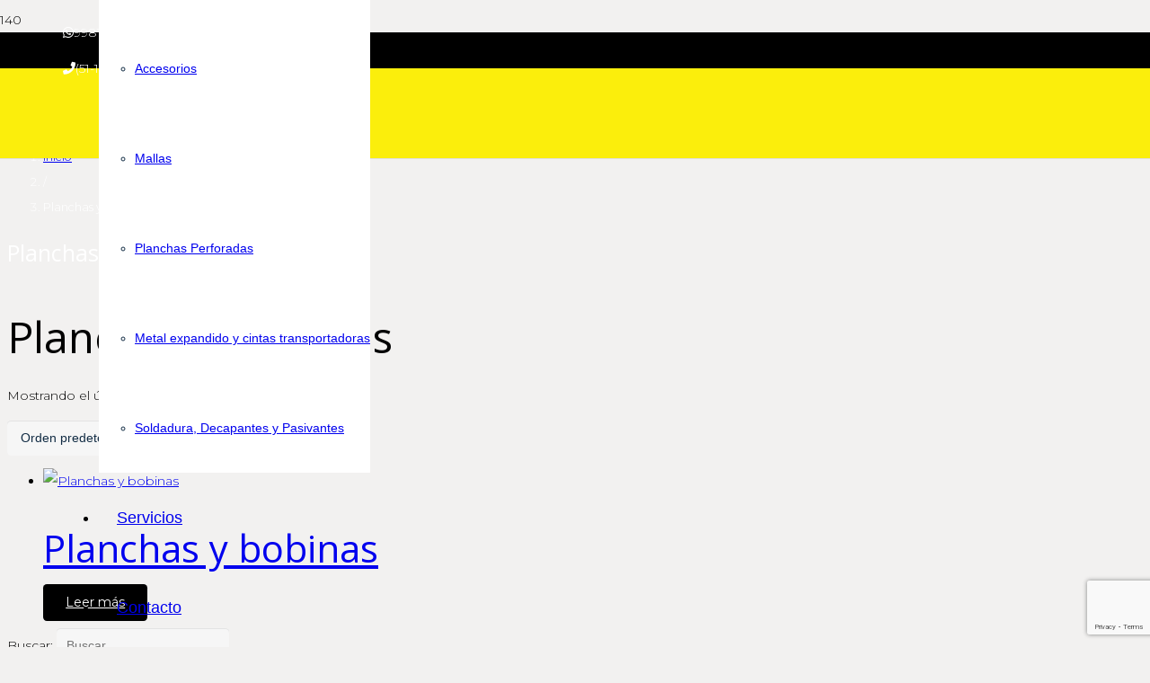

--- FILE ---
content_type: text/html; charset=utf-8
request_url: https://www.google.com/recaptcha/api2/anchor?ar=1&k=6LfpnPEaAAAAADoJjF-UxgahN2erdQ8DLmTyF01m&co=aHR0cHM6Ly9tdWx0aW1ldC5uZXQ6NDQz&hl=en&v=N67nZn4AqZkNcbeMu4prBgzg&size=invisible&anchor-ms=20000&execute-ms=30000&cb=on82pws9lj4q
body_size: 48891
content:
<!DOCTYPE HTML><html dir="ltr" lang="en"><head><meta http-equiv="Content-Type" content="text/html; charset=UTF-8">
<meta http-equiv="X-UA-Compatible" content="IE=edge">
<title>reCAPTCHA</title>
<style type="text/css">
/* cyrillic-ext */
@font-face {
  font-family: 'Roboto';
  font-style: normal;
  font-weight: 400;
  font-stretch: 100%;
  src: url(//fonts.gstatic.com/s/roboto/v48/KFO7CnqEu92Fr1ME7kSn66aGLdTylUAMa3GUBHMdazTgWw.woff2) format('woff2');
  unicode-range: U+0460-052F, U+1C80-1C8A, U+20B4, U+2DE0-2DFF, U+A640-A69F, U+FE2E-FE2F;
}
/* cyrillic */
@font-face {
  font-family: 'Roboto';
  font-style: normal;
  font-weight: 400;
  font-stretch: 100%;
  src: url(//fonts.gstatic.com/s/roboto/v48/KFO7CnqEu92Fr1ME7kSn66aGLdTylUAMa3iUBHMdazTgWw.woff2) format('woff2');
  unicode-range: U+0301, U+0400-045F, U+0490-0491, U+04B0-04B1, U+2116;
}
/* greek-ext */
@font-face {
  font-family: 'Roboto';
  font-style: normal;
  font-weight: 400;
  font-stretch: 100%;
  src: url(//fonts.gstatic.com/s/roboto/v48/KFO7CnqEu92Fr1ME7kSn66aGLdTylUAMa3CUBHMdazTgWw.woff2) format('woff2');
  unicode-range: U+1F00-1FFF;
}
/* greek */
@font-face {
  font-family: 'Roboto';
  font-style: normal;
  font-weight: 400;
  font-stretch: 100%;
  src: url(//fonts.gstatic.com/s/roboto/v48/KFO7CnqEu92Fr1ME7kSn66aGLdTylUAMa3-UBHMdazTgWw.woff2) format('woff2');
  unicode-range: U+0370-0377, U+037A-037F, U+0384-038A, U+038C, U+038E-03A1, U+03A3-03FF;
}
/* math */
@font-face {
  font-family: 'Roboto';
  font-style: normal;
  font-weight: 400;
  font-stretch: 100%;
  src: url(//fonts.gstatic.com/s/roboto/v48/KFO7CnqEu92Fr1ME7kSn66aGLdTylUAMawCUBHMdazTgWw.woff2) format('woff2');
  unicode-range: U+0302-0303, U+0305, U+0307-0308, U+0310, U+0312, U+0315, U+031A, U+0326-0327, U+032C, U+032F-0330, U+0332-0333, U+0338, U+033A, U+0346, U+034D, U+0391-03A1, U+03A3-03A9, U+03B1-03C9, U+03D1, U+03D5-03D6, U+03F0-03F1, U+03F4-03F5, U+2016-2017, U+2034-2038, U+203C, U+2040, U+2043, U+2047, U+2050, U+2057, U+205F, U+2070-2071, U+2074-208E, U+2090-209C, U+20D0-20DC, U+20E1, U+20E5-20EF, U+2100-2112, U+2114-2115, U+2117-2121, U+2123-214F, U+2190, U+2192, U+2194-21AE, U+21B0-21E5, U+21F1-21F2, U+21F4-2211, U+2213-2214, U+2216-22FF, U+2308-230B, U+2310, U+2319, U+231C-2321, U+2336-237A, U+237C, U+2395, U+239B-23B7, U+23D0, U+23DC-23E1, U+2474-2475, U+25AF, U+25B3, U+25B7, U+25BD, U+25C1, U+25CA, U+25CC, U+25FB, U+266D-266F, U+27C0-27FF, U+2900-2AFF, U+2B0E-2B11, U+2B30-2B4C, U+2BFE, U+3030, U+FF5B, U+FF5D, U+1D400-1D7FF, U+1EE00-1EEFF;
}
/* symbols */
@font-face {
  font-family: 'Roboto';
  font-style: normal;
  font-weight: 400;
  font-stretch: 100%;
  src: url(//fonts.gstatic.com/s/roboto/v48/KFO7CnqEu92Fr1ME7kSn66aGLdTylUAMaxKUBHMdazTgWw.woff2) format('woff2');
  unicode-range: U+0001-000C, U+000E-001F, U+007F-009F, U+20DD-20E0, U+20E2-20E4, U+2150-218F, U+2190, U+2192, U+2194-2199, U+21AF, U+21E6-21F0, U+21F3, U+2218-2219, U+2299, U+22C4-22C6, U+2300-243F, U+2440-244A, U+2460-24FF, U+25A0-27BF, U+2800-28FF, U+2921-2922, U+2981, U+29BF, U+29EB, U+2B00-2BFF, U+4DC0-4DFF, U+FFF9-FFFB, U+10140-1018E, U+10190-1019C, U+101A0, U+101D0-101FD, U+102E0-102FB, U+10E60-10E7E, U+1D2C0-1D2D3, U+1D2E0-1D37F, U+1F000-1F0FF, U+1F100-1F1AD, U+1F1E6-1F1FF, U+1F30D-1F30F, U+1F315, U+1F31C, U+1F31E, U+1F320-1F32C, U+1F336, U+1F378, U+1F37D, U+1F382, U+1F393-1F39F, U+1F3A7-1F3A8, U+1F3AC-1F3AF, U+1F3C2, U+1F3C4-1F3C6, U+1F3CA-1F3CE, U+1F3D4-1F3E0, U+1F3ED, U+1F3F1-1F3F3, U+1F3F5-1F3F7, U+1F408, U+1F415, U+1F41F, U+1F426, U+1F43F, U+1F441-1F442, U+1F444, U+1F446-1F449, U+1F44C-1F44E, U+1F453, U+1F46A, U+1F47D, U+1F4A3, U+1F4B0, U+1F4B3, U+1F4B9, U+1F4BB, U+1F4BF, U+1F4C8-1F4CB, U+1F4D6, U+1F4DA, U+1F4DF, U+1F4E3-1F4E6, U+1F4EA-1F4ED, U+1F4F7, U+1F4F9-1F4FB, U+1F4FD-1F4FE, U+1F503, U+1F507-1F50B, U+1F50D, U+1F512-1F513, U+1F53E-1F54A, U+1F54F-1F5FA, U+1F610, U+1F650-1F67F, U+1F687, U+1F68D, U+1F691, U+1F694, U+1F698, U+1F6AD, U+1F6B2, U+1F6B9-1F6BA, U+1F6BC, U+1F6C6-1F6CF, U+1F6D3-1F6D7, U+1F6E0-1F6EA, U+1F6F0-1F6F3, U+1F6F7-1F6FC, U+1F700-1F7FF, U+1F800-1F80B, U+1F810-1F847, U+1F850-1F859, U+1F860-1F887, U+1F890-1F8AD, U+1F8B0-1F8BB, U+1F8C0-1F8C1, U+1F900-1F90B, U+1F93B, U+1F946, U+1F984, U+1F996, U+1F9E9, U+1FA00-1FA6F, U+1FA70-1FA7C, U+1FA80-1FA89, U+1FA8F-1FAC6, U+1FACE-1FADC, U+1FADF-1FAE9, U+1FAF0-1FAF8, U+1FB00-1FBFF;
}
/* vietnamese */
@font-face {
  font-family: 'Roboto';
  font-style: normal;
  font-weight: 400;
  font-stretch: 100%;
  src: url(//fonts.gstatic.com/s/roboto/v48/KFO7CnqEu92Fr1ME7kSn66aGLdTylUAMa3OUBHMdazTgWw.woff2) format('woff2');
  unicode-range: U+0102-0103, U+0110-0111, U+0128-0129, U+0168-0169, U+01A0-01A1, U+01AF-01B0, U+0300-0301, U+0303-0304, U+0308-0309, U+0323, U+0329, U+1EA0-1EF9, U+20AB;
}
/* latin-ext */
@font-face {
  font-family: 'Roboto';
  font-style: normal;
  font-weight: 400;
  font-stretch: 100%;
  src: url(//fonts.gstatic.com/s/roboto/v48/KFO7CnqEu92Fr1ME7kSn66aGLdTylUAMa3KUBHMdazTgWw.woff2) format('woff2');
  unicode-range: U+0100-02BA, U+02BD-02C5, U+02C7-02CC, U+02CE-02D7, U+02DD-02FF, U+0304, U+0308, U+0329, U+1D00-1DBF, U+1E00-1E9F, U+1EF2-1EFF, U+2020, U+20A0-20AB, U+20AD-20C0, U+2113, U+2C60-2C7F, U+A720-A7FF;
}
/* latin */
@font-face {
  font-family: 'Roboto';
  font-style: normal;
  font-weight: 400;
  font-stretch: 100%;
  src: url(//fonts.gstatic.com/s/roboto/v48/KFO7CnqEu92Fr1ME7kSn66aGLdTylUAMa3yUBHMdazQ.woff2) format('woff2');
  unicode-range: U+0000-00FF, U+0131, U+0152-0153, U+02BB-02BC, U+02C6, U+02DA, U+02DC, U+0304, U+0308, U+0329, U+2000-206F, U+20AC, U+2122, U+2191, U+2193, U+2212, U+2215, U+FEFF, U+FFFD;
}
/* cyrillic-ext */
@font-face {
  font-family: 'Roboto';
  font-style: normal;
  font-weight: 500;
  font-stretch: 100%;
  src: url(//fonts.gstatic.com/s/roboto/v48/KFO7CnqEu92Fr1ME7kSn66aGLdTylUAMa3GUBHMdazTgWw.woff2) format('woff2');
  unicode-range: U+0460-052F, U+1C80-1C8A, U+20B4, U+2DE0-2DFF, U+A640-A69F, U+FE2E-FE2F;
}
/* cyrillic */
@font-face {
  font-family: 'Roboto';
  font-style: normal;
  font-weight: 500;
  font-stretch: 100%;
  src: url(//fonts.gstatic.com/s/roboto/v48/KFO7CnqEu92Fr1ME7kSn66aGLdTylUAMa3iUBHMdazTgWw.woff2) format('woff2');
  unicode-range: U+0301, U+0400-045F, U+0490-0491, U+04B0-04B1, U+2116;
}
/* greek-ext */
@font-face {
  font-family: 'Roboto';
  font-style: normal;
  font-weight: 500;
  font-stretch: 100%;
  src: url(//fonts.gstatic.com/s/roboto/v48/KFO7CnqEu92Fr1ME7kSn66aGLdTylUAMa3CUBHMdazTgWw.woff2) format('woff2');
  unicode-range: U+1F00-1FFF;
}
/* greek */
@font-face {
  font-family: 'Roboto';
  font-style: normal;
  font-weight: 500;
  font-stretch: 100%;
  src: url(//fonts.gstatic.com/s/roboto/v48/KFO7CnqEu92Fr1ME7kSn66aGLdTylUAMa3-UBHMdazTgWw.woff2) format('woff2');
  unicode-range: U+0370-0377, U+037A-037F, U+0384-038A, U+038C, U+038E-03A1, U+03A3-03FF;
}
/* math */
@font-face {
  font-family: 'Roboto';
  font-style: normal;
  font-weight: 500;
  font-stretch: 100%;
  src: url(//fonts.gstatic.com/s/roboto/v48/KFO7CnqEu92Fr1ME7kSn66aGLdTylUAMawCUBHMdazTgWw.woff2) format('woff2');
  unicode-range: U+0302-0303, U+0305, U+0307-0308, U+0310, U+0312, U+0315, U+031A, U+0326-0327, U+032C, U+032F-0330, U+0332-0333, U+0338, U+033A, U+0346, U+034D, U+0391-03A1, U+03A3-03A9, U+03B1-03C9, U+03D1, U+03D5-03D6, U+03F0-03F1, U+03F4-03F5, U+2016-2017, U+2034-2038, U+203C, U+2040, U+2043, U+2047, U+2050, U+2057, U+205F, U+2070-2071, U+2074-208E, U+2090-209C, U+20D0-20DC, U+20E1, U+20E5-20EF, U+2100-2112, U+2114-2115, U+2117-2121, U+2123-214F, U+2190, U+2192, U+2194-21AE, U+21B0-21E5, U+21F1-21F2, U+21F4-2211, U+2213-2214, U+2216-22FF, U+2308-230B, U+2310, U+2319, U+231C-2321, U+2336-237A, U+237C, U+2395, U+239B-23B7, U+23D0, U+23DC-23E1, U+2474-2475, U+25AF, U+25B3, U+25B7, U+25BD, U+25C1, U+25CA, U+25CC, U+25FB, U+266D-266F, U+27C0-27FF, U+2900-2AFF, U+2B0E-2B11, U+2B30-2B4C, U+2BFE, U+3030, U+FF5B, U+FF5D, U+1D400-1D7FF, U+1EE00-1EEFF;
}
/* symbols */
@font-face {
  font-family: 'Roboto';
  font-style: normal;
  font-weight: 500;
  font-stretch: 100%;
  src: url(//fonts.gstatic.com/s/roboto/v48/KFO7CnqEu92Fr1ME7kSn66aGLdTylUAMaxKUBHMdazTgWw.woff2) format('woff2');
  unicode-range: U+0001-000C, U+000E-001F, U+007F-009F, U+20DD-20E0, U+20E2-20E4, U+2150-218F, U+2190, U+2192, U+2194-2199, U+21AF, U+21E6-21F0, U+21F3, U+2218-2219, U+2299, U+22C4-22C6, U+2300-243F, U+2440-244A, U+2460-24FF, U+25A0-27BF, U+2800-28FF, U+2921-2922, U+2981, U+29BF, U+29EB, U+2B00-2BFF, U+4DC0-4DFF, U+FFF9-FFFB, U+10140-1018E, U+10190-1019C, U+101A0, U+101D0-101FD, U+102E0-102FB, U+10E60-10E7E, U+1D2C0-1D2D3, U+1D2E0-1D37F, U+1F000-1F0FF, U+1F100-1F1AD, U+1F1E6-1F1FF, U+1F30D-1F30F, U+1F315, U+1F31C, U+1F31E, U+1F320-1F32C, U+1F336, U+1F378, U+1F37D, U+1F382, U+1F393-1F39F, U+1F3A7-1F3A8, U+1F3AC-1F3AF, U+1F3C2, U+1F3C4-1F3C6, U+1F3CA-1F3CE, U+1F3D4-1F3E0, U+1F3ED, U+1F3F1-1F3F3, U+1F3F5-1F3F7, U+1F408, U+1F415, U+1F41F, U+1F426, U+1F43F, U+1F441-1F442, U+1F444, U+1F446-1F449, U+1F44C-1F44E, U+1F453, U+1F46A, U+1F47D, U+1F4A3, U+1F4B0, U+1F4B3, U+1F4B9, U+1F4BB, U+1F4BF, U+1F4C8-1F4CB, U+1F4D6, U+1F4DA, U+1F4DF, U+1F4E3-1F4E6, U+1F4EA-1F4ED, U+1F4F7, U+1F4F9-1F4FB, U+1F4FD-1F4FE, U+1F503, U+1F507-1F50B, U+1F50D, U+1F512-1F513, U+1F53E-1F54A, U+1F54F-1F5FA, U+1F610, U+1F650-1F67F, U+1F687, U+1F68D, U+1F691, U+1F694, U+1F698, U+1F6AD, U+1F6B2, U+1F6B9-1F6BA, U+1F6BC, U+1F6C6-1F6CF, U+1F6D3-1F6D7, U+1F6E0-1F6EA, U+1F6F0-1F6F3, U+1F6F7-1F6FC, U+1F700-1F7FF, U+1F800-1F80B, U+1F810-1F847, U+1F850-1F859, U+1F860-1F887, U+1F890-1F8AD, U+1F8B0-1F8BB, U+1F8C0-1F8C1, U+1F900-1F90B, U+1F93B, U+1F946, U+1F984, U+1F996, U+1F9E9, U+1FA00-1FA6F, U+1FA70-1FA7C, U+1FA80-1FA89, U+1FA8F-1FAC6, U+1FACE-1FADC, U+1FADF-1FAE9, U+1FAF0-1FAF8, U+1FB00-1FBFF;
}
/* vietnamese */
@font-face {
  font-family: 'Roboto';
  font-style: normal;
  font-weight: 500;
  font-stretch: 100%;
  src: url(//fonts.gstatic.com/s/roboto/v48/KFO7CnqEu92Fr1ME7kSn66aGLdTylUAMa3OUBHMdazTgWw.woff2) format('woff2');
  unicode-range: U+0102-0103, U+0110-0111, U+0128-0129, U+0168-0169, U+01A0-01A1, U+01AF-01B0, U+0300-0301, U+0303-0304, U+0308-0309, U+0323, U+0329, U+1EA0-1EF9, U+20AB;
}
/* latin-ext */
@font-face {
  font-family: 'Roboto';
  font-style: normal;
  font-weight: 500;
  font-stretch: 100%;
  src: url(//fonts.gstatic.com/s/roboto/v48/KFO7CnqEu92Fr1ME7kSn66aGLdTylUAMa3KUBHMdazTgWw.woff2) format('woff2');
  unicode-range: U+0100-02BA, U+02BD-02C5, U+02C7-02CC, U+02CE-02D7, U+02DD-02FF, U+0304, U+0308, U+0329, U+1D00-1DBF, U+1E00-1E9F, U+1EF2-1EFF, U+2020, U+20A0-20AB, U+20AD-20C0, U+2113, U+2C60-2C7F, U+A720-A7FF;
}
/* latin */
@font-face {
  font-family: 'Roboto';
  font-style: normal;
  font-weight: 500;
  font-stretch: 100%;
  src: url(//fonts.gstatic.com/s/roboto/v48/KFO7CnqEu92Fr1ME7kSn66aGLdTylUAMa3yUBHMdazQ.woff2) format('woff2');
  unicode-range: U+0000-00FF, U+0131, U+0152-0153, U+02BB-02BC, U+02C6, U+02DA, U+02DC, U+0304, U+0308, U+0329, U+2000-206F, U+20AC, U+2122, U+2191, U+2193, U+2212, U+2215, U+FEFF, U+FFFD;
}
/* cyrillic-ext */
@font-face {
  font-family: 'Roboto';
  font-style: normal;
  font-weight: 900;
  font-stretch: 100%;
  src: url(//fonts.gstatic.com/s/roboto/v48/KFO7CnqEu92Fr1ME7kSn66aGLdTylUAMa3GUBHMdazTgWw.woff2) format('woff2');
  unicode-range: U+0460-052F, U+1C80-1C8A, U+20B4, U+2DE0-2DFF, U+A640-A69F, U+FE2E-FE2F;
}
/* cyrillic */
@font-face {
  font-family: 'Roboto';
  font-style: normal;
  font-weight: 900;
  font-stretch: 100%;
  src: url(//fonts.gstatic.com/s/roboto/v48/KFO7CnqEu92Fr1ME7kSn66aGLdTylUAMa3iUBHMdazTgWw.woff2) format('woff2');
  unicode-range: U+0301, U+0400-045F, U+0490-0491, U+04B0-04B1, U+2116;
}
/* greek-ext */
@font-face {
  font-family: 'Roboto';
  font-style: normal;
  font-weight: 900;
  font-stretch: 100%;
  src: url(//fonts.gstatic.com/s/roboto/v48/KFO7CnqEu92Fr1ME7kSn66aGLdTylUAMa3CUBHMdazTgWw.woff2) format('woff2');
  unicode-range: U+1F00-1FFF;
}
/* greek */
@font-face {
  font-family: 'Roboto';
  font-style: normal;
  font-weight: 900;
  font-stretch: 100%;
  src: url(//fonts.gstatic.com/s/roboto/v48/KFO7CnqEu92Fr1ME7kSn66aGLdTylUAMa3-UBHMdazTgWw.woff2) format('woff2');
  unicode-range: U+0370-0377, U+037A-037F, U+0384-038A, U+038C, U+038E-03A1, U+03A3-03FF;
}
/* math */
@font-face {
  font-family: 'Roboto';
  font-style: normal;
  font-weight: 900;
  font-stretch: 100%;
  src: url(//fonts.gstatic.com/s/roboto/v48/KFO7CnqEu92Fr1ME7kSn66aGLdTylUAMawCUBHMdazTgWw.woff2) format('woff2');
  unicode-range: U+0302-0303, U+0305, U+0307-0308, U+0310, U+0312, U+0315, U+031A, U+0326-0327, U+032C, U+032F-0330, U+0332-0333, U+0338, U+033A, U+0346, U+034D, U+0391-03A1, U+03A3-03A9, U+03B1-03C9, U+03D1, U+03D5-03D6, U+03F0-03F1, U+03F4-03F5, U+2016-2017, U+2034-2038, U+203C, U+2040, U+2043, U+2047, U+2050, U+2057, U+205F, U+2070-2071, U+2074-208E, U+2090-209C, U+20D0-20DC, U+20E1, U+20E5-20EF, U+2100-2112, U+2114-2115, U+2117-2121, U+2123-214F, U+2190, U+2192, U+2194-21AE, U+21B0-21E5, U+21F1-21F2, U+21F4-2211, U+2213-2214, U+2216-22FF, U+2308-230B, U+2310, U+2319, U+231C-2321, U+2336-237A, U+237C, U+2395, U+239B-23B7, U+23D0, U+23DC-23E1, U+2474-2475, U+25AF, U+25B3, U+25B7, U+25BD, U+25C1, U+25CA, U+25CC, U+25FB, U+266D-266F, U+27C0-27FF, U+2900-2AFF, U+2B0E-2B11, U+2B30-2B4C, U+2BFE, U+3030, U+FF5B, U+FF5D, U+1D400-1D7FF, U+1EE00-1EEFF;
}
/* symbols */
@font-face {
  font-family: 'Roboto';
  font-style: normal;
  font-weight: 900;
  font-stretch: 100%;
  src: url(//fonts.gstatic.com/s/roboto/v48/KFO7CnqEu92Fr1ME7kSn66aGLdTylUAMaxKUBHMdazTgWw.woff2) format('woff2');
  unicode-range: U+0001-000C, U+000E-001F, U+007F-009F, U+20DD-20E0, U+20E2-20E4, U+2150-218F, U+2190, U+2192, U+2194-2199, U+21AF, U+21E6-21F0, U+21F3, U+2218-2219, U+2299, U+22C4-22C6, U+2300-243F, U+2440-244A, U+2460-24FF, U+25A0-27BF, U+2800-28FF, U+2921-2922, U+2981, U+29BF, U+29EB, U+2B00-2BFF, U+4DC0-4DFF, U+FFF9-FFFB, U+10140-1018E, U+10190-1019C, U+101A0, U+101D0-101FD, U+102E0-102FB, U+10E60-10E7E, U+1D2C0-1D2D3, U+1D2E0-1D37F, U+1F000-1F0FF, U+1F100-1F1AD, U+1F1E6-1F1FF, U+1F30D-1F30F, U+1F315, U+1F31C, U+1F31E, U+1F320-1F32C, U+1F336, U+1F378, U+1F37D, U+1F382, U+1F393-1F39F, U+1F3A7-1F3A8, U+1F3AC-1F3AF, U+1F3C2, U+1F3C4-1F3C6, U+1F3CA-1F3CE, U+1F3D4-1F3E0, U+1F3ED, U+1F3F1-1F3F3, U+1F3F5-1F3F7, U+1F408, U+1F415, U+1F41F, U+1F426, U+1F43F, U+1F441-1F442, U+1F444, U+1F446-1F449, U+1F44C-1F44E, U+1F453, U+1F46A, U+1F47D, U+1F4A3, U+1F4B0, U+1F4B3, U+1F4B9, U+1F4BB, U+1F4BF, U+1F4C8-1F4CB, U+1F4D6, U+1F4DA, U+1F4DF, U+1F4E3-1F4E6, U+1F4EA-1F4ED, U+1F4F7, U+1F4F9-1F4FB, U+1F4FD-1F4FE, U+1F503, U+1F507-1F50B, U+1F50D, U+1F512-1F513, U+1F53E-1F54A, U+1F54F-1F5FA, U+1F610, U+1F650-1F67F, U+1F687, U+1F68D, U+1F691, U+1F694, U+1F698, U+1F6AD, U+1F6B2, U+1F6B9-1F6BA, U+1F6BC, U+1F6C6-1F6CF, U+1F6D3-1F6D7, U+1F6E0-1F6EA, U+1F6F0-1F6F3, U+1F6F7-1F6FC, U+1F700-1F7FF, U+1F800-1F80B, U+1F810-1F847, U+1F850-1F859, U+1F860-1F887, U+1F890-1F8AD, U+1F8B0-1F8BB, U+1F8C0-1F8C1, U+1F900-1F90B, U+1F93B, U+1F946, U+1F984, U+1F996, U+1F9E9, U+1FA00-1FA6F, U+1FA70-1FA7C, U+1FA80-1FA89, U+1FA8F-1FAC6, U+1FACE-1FADC, U+1FADF-1FAE9, U+1FAF0-1FAF8, U+1FB00-1FBFF;
}
/* vietnamese */
@font-face {
  font-family: 'Roboto';
  font-style: normal;
  font-weight: 900;
  font-stretch: 100%;
  src: url(//fonts.gstatic.com/s/roboto/v48/KFO7CnqEu92Fr1ME7kSn66aGLdTylUAMa3OUBHMdazTgWw.woff2) format('woff2');
  unicode-range: U+0102-0103, U+0110-0111, U+0128-0129, U+0168-0169, U+01A0-01A1, U+01AF-01B0, U+0300-0301, U+0303-0304, U+0308-0309, U+0323, U+0329, U+1EA0-1EF9, U+20AB;
}
/* latin-ext */
@font-face {
  font-family: 'Roboto';
  font-style: normal;
  font-weight: 900;
  font-stretch: 100%;
  src: url(//fonts.gstatic.com/s/roboto/v48/KFO7CnqEu92Fr1ME7kSn66aGLdTylUAMa3KUBHMdazTgWw.woff2) format('woff2');
  unicode-range: U+0100-02BA, U+02BD-02C5, U+02C7-02CC, U+02CE-02D7, U+02DD-02FF, U+0304, U+0308, U+0329, U+1D00-1DBF, U+1E00-1E9F, U+1EF2-1EFF, U+2020, U+20A0-20AB, U+20AD-20C0, U+2113, U+2C60-2C7F, U+A720-A7FF;
}
/* latin */
@font-face {
  font-family: 'Roboto';
  font-style: normal;
  font-weight: 900;
  font-stretch: 100%;
  src: url(//fonts.gstatic.com/s/roboto/v48/KFO7CnqEu92Fr1ME7kSn66aGLdTylUAMa3yUBHMdazQ.woff2) format('woff2');
  unicode-range: U+0000-00FF, U+0131, U+0152-0153, U+02BB-02BC, U+02C6, U+02DA, U+02DC, U+0304, U+0308, U+0329, U+2000-206F, U+20AC, U+2122, U+2191, U+2193, U+2212, U+2215, U+FEFF, U+FFFD;
}

</style>
<link rel="stylesheet" type="text/css" href="https://www.gstatic.com/recaptcha/releases/N67nZn4AqZkNcbeMu4prBgzg/styles__ltr.css">
<script nonce="IWeV5a9GlTda9_xupi8L9g" type="text/javascript">window['__recaptcha_api'] = 'https://www.google.com/recaptcha/api2/';</script>
<script type="text/javascript" src="https://www.gstatic.com/recaptcha/releases/N67nZn4AqZkNcbeMu4prBgzg/recaptcha__en.js" nonce="IWeV5a9GlTda9_xupi8L9g">
      
    </script></head>
<body><div id="rc-anchor-alert" class="rc-anchor-alert"></div>
<input type="hidden" id="recaptcha-token" value="[base64]">
<script type="text/javascript" nonce="IWeV5a9GlTda9_xupi8L9g">
      recaptcha.anchor.Main.init("[\x22ainput\x22,[\x22bgdata\x22,\x22\x22,\[base64]/[base64]/[base64]/[base64]/[base64]/UltsKytdPUU6KEU8MjA0OD9SW2wrK109RT4+NnwxOTI6KChFJjY0NTEyKT09NTUyOTYmJk0rMTxjLmxlbmd0aCYmKGMuY2hhckNvZGVBdChNKzEpJjY0NTEyKT09NTYzMjA/[base64]/[base64]/[base64]/[base64]/[base64]/[base64]/[base64]\x22,\[base64]\\u003d\\u003d\x22,\[base64]/woPDr8OTwoQnwq/DosKhwrbCoMKYVT4KwobChlHDnHoiwqvCisKjwpY/CMKjw5dcH8KAwrMMAcK/wqDCpcKgTMOkFcKNw6PCnUrDksKnw6onWsOrKsK/[base64]/[base64]/W2F5YAbDlMOwwonDrC54w4wEDxpNHGBywooJS1IiP10FMVHClD54w6fDtyDCgcKlw43CrExfPkUzwqTDmHXCg8Ofw7ZNw4RTw6XDn8Kwwqc/WCDCo8KnwoIdwqB3wqrCuMKYw5rDimNzazBKw7JFG1I/RCPDmMKawqt4b1NWc2kxwr3CnHTDk3zDlgHCpj/Do8KPQCoFw6/DtB1Uw5jCr8OYAhbDv8OXeMK5wrZ3SsKWw6pVOCbDvm7DnXTDsFpXwpBvw6crV8Kvw7kfwp1lMhVrw4HCtjnDuXEvw6xcQCnClcKafDIJwrgGS8OaQcOKwp3DucKbaV1swqUPwr0oNcOHw5I9H8K/[base64]/[base64]/Dnxtmw7LCgcOhZBt/wpQ4w44pODzDv3F+OcO1wpZbw4/DgkVywql0UcO3YsKTw6nCkcKVwrbCk2QhwpVKwpPCrMKkwqrDilbDq8OQIMO6wonCiRRgHVEyTQHCo8K6woRaw50HwpI2BMK1FMKewr7DkFrCvi43w55tHlrDocKvwoViR0htAcKQw4kgT8OveHl9w5I3wqtEKA7CrsO0w4fCksOKFQl1w6PDvMKHw4/DlzrDpFzDl2/[base64]/DucOQw5JlIFnDn8O5ahERA8Kbw6PCksKuw4rDmcOAw5HDscOGw7PCplBtdsKKwpYxSxMKw6HDiC3Do8Oaw4/DisOlUsKXw7jCs8K6w5/DiQBhwpgQf8ONwolrwq9Cw4PDocOACW3CrV/CgQx4wqkRVcOhwrjDucO6X8OZw5TDgMK0w6kSTSvDk8OhwozCjMKNPFPDgAUuwpPDqA1/w57ComjDpUBBXwcgYMO/Y1I/C13Du2vCssO5wo7CqsOYEWrCo0/Cu08dUCjCr8Odw7ZYw5duwrFuwo1Cbh7CkVXDnsOFBsOcJsKuYDEewpvCuncIwp7Cj17DusOrd8OKW1rCpsO/wrjDuMKcw7Qkw6vCtMOgwpTCmlBNwptYOVDDjcK/[base64]/wrHCnCJGHsKcMSvDj2s9SnHDlsKoQ2HChMO3w6tQwqnCjcKiJMOPaQvDpsOiGnxLAFUxT8OqDyAswo1VWMOlw77Crg5HNG/Ctx7CsxQId8O0wqRXSFUdbgPCocKrw6scAMKze8OkSTFmw6hqwp/CtzDChMKaw73DlcK/w7/DhBAxwpTCrGk8w5LCssKvGcKQwo3DoMKmIBHCsMKpYsOqdsK5w5YnF8KyaEDCscK7JyfDncOcw77DgMO+GcKOw4zDsXLCscOpdsO6wpcDDR/Dm8OmcsOBwoRhwoNLw4AbMsOodUF2wrB0w4sKOsK9w4bCi0Y1ZsOWahlEwr/DgcKbwoMTw4QXw7t3wpLDrsK7U8OcCsO/w6pYwqXCk3TCu8OXF0BZCsOhM8KQQF9KeUjCrsOveMKqw4QFGcKSw7h5wp9Xw79cbcKrw7nDpsO7wq9QJ8OOMsKvXxDDhMO+w5DCg8K0w6LCh0hEW8Ogw6fCqi4Vw6rDhsKSKMOaw6TCssO3ZEhMw77CgTUjwpzCrsKJJ1U4X8KgFQDDiMKDwo/DmicHOcKELyXDocKlTi8ebMOAYkFTw6TCgWUvwoUwCFXDlcOpwo3DocKYwrvDicOJSsKKw5bCnMKZEcOJwrvDk8Odw6bDp2JLG8OKwo/CosKWw4d9TDwlYMKMwp7Drkcsw49/w5PCrG5ywqDDkzzCg8Kkw6bDosOkwp3ClcOfS8ONP8KZRcODw78Owohuw69/w7zCl8OHw5EoUMKAeEHCgwrCkjPDtMK8woXChVDCv8KJVyt1XA3DpD/[base64]/CksKcKBrDlmJTwrRswqIewppDw4F7G8Kcw47DkzBxC8OlCD/[base64]/CnHLClQJNw53CilNvwr/ClcOLaMKiKBVEwp3Dl8KsIRfDssKjIlbDvEvDoG/[base64]/w4IjKBouwqMtwrvCoMOsAsO7woLDkMOnwqxnw6LDnMKHwpUMNMO+w6Ylw4vDlDABLFoDwpXDg1Afw5zCtcKgBsOxwphkIMO0fsK9wrALwr3CpcOqwpbDmkPDuCvDgXfDhCnCkMOWT23DssOAw4BsZFDDniLCp2LCiRnDvAcJworCtsKxOVYVwqcYw7nDt8Ouwq4/HcKDUsKqw4UcwphFWcK8w6rCm8O0w50fScO7WzbCjDLDjMOHYlLCkmx4AMOXwoo/[base64]/CvMO8WR/DtMKweWsswr5pLcOKwpLDqcOHw6xxI0MJwoNJWcOqPjnDrcOCwpQvwozCj8OnGcK6DMOnYsOSHcOrw4XDvcO/wrvDpyXCosOvYcOrwqAsLirDvETCqcOXw7bCh8ODw7PDln7DhsKhw7whUMK9PMKlDElMw5ZYwoBGPnQxVcKIVwPCpBbChsOyWS7DkT/DjDteEsOswp/CjsOYw4oTw6URw4gsVMOvScKBTsKhwpYPW8KTwoQ0CAnCg8KmXMKVwrfDgcOJOsKLPA/Ch3Jowp1CeTHDnSwXYMKkwoLDoCfDvB9/M8OVCWDCn3XCosOCU8OSwpDDgms1FsOEOMKHwoZTwoLCvlPCukc1w43CpsKPesOqQcKzw4o7w6hyWMOgPTkmw5EZDjPDh8Kpw59FEcO1wovDuEBADsOwwonDsMOjw5TClU46dMKOCMKgwoE/Jgo7w4Yfw77DpMKLwrcVRQ3DngHDqsKow6Ndwph3wovCgSpeJMOJQh4ww6fDh1TCvsO3w7EVw6XCrcOWBhx6P8Kcw57DncKzA8KGw6R9w4J0w6kcO8K1w5/CiMOOwpfCr8OMw6MGNMODCXvChhJiwpA4w4R2G8OeMSd+QwnCs8KQaS1UAXpPwq0CwpvCgzjCnXdnwqIhAMOXb8OCwqZnEcOyEW0ZwqrClMKHL8OiwofDhlNbEcKiwrDCgcOsfDvDtsO4cMOcw6TDtMKYN8ODSMO+w5vDi1stw6cywprCsWlkesK/[base64]/GTQHw7/CocOwScKDw5/Cl2bChH41SAwvZXbDtsK8wozClG8DfsKlPcKKw6rDoMO7I8O1wrINMcOTw7MRwp5Pw6bCgMK2V8KdwpvDpcOsJMO/w47CmsOTw6PCqBDDrQM5wq5SAcKCw4bCmMKpc8OjwprDj8KgehQEwr/Do8KNNMKpY8OVwo8NUcOvRMKRw45LSsKZRm9+wpvCiMO1JzFxFMKMwrHDo1J6Ey3CjsOFA8KRRG0CBkrCkMKXWg0bUR4ULMK9A1vDmsOkQ8ODE8OdwqTDmsOxeybDsGtsw7LCkMOiwrbClsOCWgvDqljDtMOFwplDUwXCksO7w7/Cg8KbCcKtw5giNn3CoHhtPhrDgcKGNz3Dpn7DvCVDwp1ZACbDsnYqw5nCsCNxwqTCuMOZw4LCjAjDtMKUw5VIwrTDlMOiw6QRw6dgwr/Dsh7Cu8OXH1JITcKGLFA5QcOMw4LCocOGw7DDm8OCw6HCl8O8YWzCosKYwo/DmcKqYlYpw7olLRh/ZsKcFMO8GsKfwrd4wqNFABEKw4nDmF9Pwrw2w6vCtzVGwr7CtMOQworCmApsdgdcfCfClsOOCjIcwoEiTMOIw4hiesOiB8Khw4PDiwvDksOJw5vCiwNKwoTDph/CrcKVYcOsw7XDmhd7w69yHMOgw6EWBw/CiW1YKcOqwqvDr8Ocw77Cgy5bwqA1dDXDiw/DpULDucOMfw5pw7DDicOiw5jDgsKawrPCqcOaBjTCgMOTw5nDklozwqHCl13Dl8O3P8K/wo3Ci8KMVzHDqU/ChcKXE8OywojDvGFkw5LCmsO5w69TJMKQW2PCjcKmSXclw5nDkDZeWMOWwrFiZMOww5pUwpMdw64zw60XMMKvwr7Cp8KWwrXDmMK8KUDDrX3Dsk/Cgklywq/[base64]/ClcK+w5DCtMKswqvCuCLDhkwZPCR4wqvCicKiAxHDmMO0w5ZSwpnDh8KZwpXCgsOqwqrCi8Opwq/ClcORF8OTTsK6wpPChyQrw5vCsBAdcMO+IwUCM8O7w6xSwpJ6w6TDs8OUd2pCwqkwSsOZwq57wr7DszTCsyfCp1EGwqvCvmBMw4FuFUjCjlLDo8OeGsOFR28Cd8KLOMOiEE7DtDvDt8KNZDbDt8Oew6LCiS0UZsOMQMOBw4ANccOzw4vCigBsw4jChMKQYyXDv0/DpMKGw7HDg1rDg30jVMKNOSPDj3jChcOfw5VAScKAcT0WGsK4wqnCtxLDucK6KMOkw6vDlcKjwq0kehPCqEfDow4Yw6R9wpLDssK7w7/CkcKqw5jCoixGTMKTV3kCVmjDnyYOwpXDs3TCrmzCj8Kjwohow4ZbEMKAQMKZSsKyw5E6cQzDtsK7w41GSMOiXxnCtMKpwoTDj8OpTiPChQMFSMKHwrjCg0PCjVnCqB3ClMKnG8Ohwox4CMKaXB8YdMOnw7nDr8KawrJ7VlnDuMOUw6jCm0LDixvDqHsCPMOiacOHwo/CnsOqwqXDsQvDnMKMS8KcIm7Dl8K8wrd7b2PDsh7DhcOXQhh4w4xxwr1Sw6tow47Co8OSXMOLw6vDsMOZUgkPwo0Pw5M1Z8OcLEtFwr0LwrvDpMOiVj50F8KRwq3Ct8OPwoLCujAeW8KYLcK/AiQ7DDjCng01wq7Dm8OPw73Dn8KUw6rDrcKcwoMZwqjDpC8qwoYCGR9IXMK4w5jDmz3CnzvCoTVDw4bCp8O5NGvCuQ9Oc0fClkzClE8FwoFtw4DDg8OUw7LDslXDuMK2w7HCtcOVwoNPMsOcMsO7EBhrN3shccK4w4Uhwr9ywptSw7E/w6l8w7Uqw7fCjcKCAitRwoRtZQ3Ds8KYGMKUw4bCv8KlGsOYFinDoAPCp8KSfCnChcKQwpLCscOLQcORZ8O2JcK9bhnDssKEFBEswrRGPcOXw4ouwq/[base64]/UybCvxnCg0fDihBvw5vDhxMuZGpUJcOHN8Otw5DDr8KFG8OgwqgYKsO8wqzDnsKNw5LDrcKPwp7CiBXCtBLCumdnPE7DvS/CnkrCgMOhMMKiU08gJ1/CtcOVFVXDhMOlw7PDsMOrB3gTwoLDiErDj8O+w6hPw7YfJMKoOMKWQMK3MSnDu1nCmsOcYGBqw6p3woZ7wpXDv00PY0g5HsO1w7BhRS/Cn8K8VcK4GcKXw71Cw6nDqz7ChUHCkH/[base64]/DqEMIZnkSw4nCsU7ChFt8HF97HcKSw50sKcOZw7TDslgACMOTwqXCj8K9bcOUN8O/[base64]/CnCTDpTfCt8OSYnoEwq7CoTjChiHDssKCdy4rUsOqw7ZxAzvDi8Kiw7DCosKNWcOHwrUYQDMVYy3DtyLCvcOoM8Kbbn7CnEFUbsKpwqNxw4xbwqLDo8Oyw5PDkMOBGMOWOErCpMOEw4jDuEJrw6prasOtw7oMA8OBanjDjHjChCs/IcKzVVbDhMK0w6nCkSXDpnnDuMK/aTJMw4/CpH/CnnTClmMrIMKJG8ORNxrCpMObw7fDmcO5TybCmDYEHcOrBcO4wol8w7fCv8KCMsKkw7LCpSzCul/DhUQna8KKaQYTw5PCpiJJbsO4wqHDlCLDiCAOwot8wrwxJ1TCt0LDhW7DoBXDu3/DjjHChsObwqAww5R1w7bCizJEwqxVwp3ClHrDocK3w5PDgcOJQsOKwrt/KiJwwqnDisOuwoJrw47CmsOMLDrDrFPDtFTDm8KmYcOLw6o2w5N0wqIuw6ZBw4RIwqXDm8K9LsOfwp/DicOnUsKedcO4KsKyN8Kgw67ClnIPw6hqwp4gw57DsXrDpFjCqgvDgDTDri3CmCgkLFsTwrDDvgvCmsKDUi1YDB7DocO2fDPCth7DtDvDpsKmw5rDp8OMNj7Ds0wGwqUbwqVqwoJ8w79RGMK2UUEpBQ/[base64]/[base64]/w7RuPiLDgk5CwoEUw6UoB1HDosO3wq9MFXfCksKLFzHDumBNwr/CnBLClE7DujkNwozDmynDhTV8MmZGwozCvC3DhcKYTS81YMOHMwXCl8OHw43DuTDCkMKmW29Ww61Kwp9teADCnwXDlcOmw5U+w5LCohHDuz9RwqHDv1leGEgvwoprwrLDiMOww7UKw4daR8O4a31cDTZaZXPCusOywqY/woBmwqjDtsOGa8KiV8KaXTjCnzLCtcO9aRxiCkwMwqcJG1zCicKVTcKhw7DDlw/CiMOYw4TDpcKzw4/DlyTDlsO3dWjDrMOewq/DiMOvwqnDhcOLOlTChnDDgsKXw6nDlcKMHMK3w4LDlRk2Jj9FU8OsWhBnH8OKRMO/Amoowq/Cj8OvMcKtGx9jwofDvF1TwqYEFMKjwqbCqnMywr8rDsK1wqbCgsOBw5DDkMKODcKZWxNJDRnDo8O5w6cywrdCVnsPw5zDsVPDm8Kxw4rCncOTwpzCn8OFw4gqBMOcBx3DqhfCgcOAw5toMcKLfnzCjBLCmcOZwp3DlMOeAB/CuMOSDWfCjC1VZMOvw7DDuMKtw5pTGw12em/Cq8KBw6QwX8O9AkvDicKLbWTCjcO0w7siZsKpHMKKU8KDO8KcwqJnw5PDphglw7hHw63DrktCwoTCnjkuwqjDgyQcLsOaw61jw4bDk1PDgF8Pw6fCgsK+wqjDhsKaw5BGRi5CWx7CtRYPRsKLcH3DnMKucip3QMOOwqcaLXkwb8O6w4PDsB/Dn8K1QsOBUMO5F8Klw5Z0QTYsXiU2K1pqwqbDnXwsFQFVw6Jqw6VBw4PDkGFOTiFXEGXCl8Ocw4lZTCEjMsOKwpzDpz/DtsOdAWLDo2MCEzoOw7zCoQwUwpg5YhXCucO4woDDsAvCgwLDryQCw63DqMKgw5snw4M+Y1DCk8O7w7PDn8KjTMOIGcKGwq1Pw5gwSgXDiMKnw4nCiTQcdHjCr8ODbsKqw7tww7/Cpk9BL8OUJ8KsaWnCgWogA3vDvm3DusKgw4ZCRMOuUsO8w4NMIcKuGcO4w6/Cj3HCrMOzw4opP8OgYSttBsKvwrzDpMO4w77ChQB0wr9Ew47CiXYqaylRwo3DgRLDslNONhRbaRxtw5jCjjo5MlFSesKEwrt/wqbClcO8e8OMwodcAsKfGMKhWHlKwrLDuB3CsMO5w4bCnVbDpU3DhG8RehUzfANpYcOtwotww45wFRQ3w6DCmwNJw5PCh0Jnwp1dH0nChWsmw4fCksKGwq9MDSfCn2vDt8OfKMKowqnCn38xJ8Kzw6fDrcKwDU8lwpHCjMOmTcOPwqXDhCrDlHAWfcKOwoDDuMO/VcKjwpluw7scP3vCrsKhMBJ+ej/CjF3DssKCw5rCm8OQw6fCvcO3NcK3woDDkCHDqVbDrVcawozDj8KtUcK4AcKLPE0bw6MKwqo4KQbDgxMqw7bCoQHComoswrXDuBrDlnhbw5HDoXkLw4MRw6vDpD3CsyISw7/CmGMwJn5vTEPDiT8GH8OqSQXCqcOLbcOpwrYjOMKIwozCi8O+w6rCoxbChVY3MiAnNHY5w4PDjDVdTynCu3V5wqnCkcOywrRXLMO7wovDmhkzRMKcFSjCtFXChlkVwrfCkcKuLzZDw4TDhx/ClcO/GMKTw7U5wrolw5YvTcORTMKkw4jDkMKhEyJRw7vDhMKFw5oJc8Oow4vCqxzCmsO2w68Xw4LDisK7woHCnsO7w6rDsMK0wpRXw7PDl8OPYWZsccKew6TDqMOSw51WGicNw70lQULCvx3Dv8OXw5fCq8KQW8K4VSjDm3Bzwrkmw69uwo/CphLDk8OVVxjDnETDhsKewr/[base64]/[base64]/CB7Dq8K7DsO2wr7DhsOtcMK5wpE5E8KIwpk/woTChcKNUGVhwqMmw5Fkw6IXw6TDpcK7aMKWwo1aWRfCvUsnwooOVT8Bwqsxw5XDsMO8w7zDocKVw6IFwrxDF3nDiMKuwpHDukzCt8OgKMKmw7bClcKPccK7CMO0fgHDk8KWe1/Dt8KuKsObRHnCh8O0csKGw7QJX8Kfw5fCr2h5wpUjZxM+wq7DsUXDvcKYwrbDvsKjOi1Ww7DDvcOrwpfChnvCmiN4wr9sV8OHRMOTwq/Cs8KhwqfCrnXCnMOjV8KUJ8KIwqzDvGBfK2RUW8KUXsKlAsKzwo3Ch8OMw4Miw6tyw4vCvRIcwovCom7Dp1zCmGvClmp4w73DrcKqHcKpwptjSzYnwr3CpsKlMRfCv3BOwqUww4JTFcOGVWIuV8K0Fm3DrjdhwpYjwq/DpsORUcKDP8OcwotZw67CiMKVZMKrdMKAXMK+KGYbwoPDpcKgIBnDrknDpsOaBHQlKy0KIFzDn8OtFMKYw6lUMcOkw6VoRFTChA/ClSrCj1LCu8OJUjfDpsKZL8KBw6R5Q8KMOE7CvcKObXwJSsKgZjZUw7x5esOAfiXDtsO7wqrCnDh4VsKNbh4GwrkIwqrCu8KFOcK6eMKIw61ewoPDncK4w6bDumMQIMO2wqcawrHDgXcRw67DmhTCj8KDwrgawp/ChTPDsydPw55uaMKDw7jCi0HDvMKSwrLDkcO/w5ILM8OswqITM8Kbf8KHScK6wqPDmgpKw5NSImN1FCITHy/CjcKdB1vDt8OOSMK0w7fCiRLCicKsNCcPP8OKeWc/YcOOFSXDtFlab8Kdw7/DqMKzPnTCt0DDrsKDw53Cs8OtZcOxw5PCtAfDocKAwrg4wo4aIg/DmBMYwrNnwp5PIEUsw6DCkMKoSsOhVVrDuWIswoXDtMOaw5zDvVtrw6nDksKjQ8KQbUtgahfCvHoPYcKowp/DlGYJG1lWYAXCrWrDuEAxwqkAF2LCsh7Di11DHMOEw47ChivDuMOzXnpsw45LRElvw4jDlMOiw6AMw5klw51Gw6TDmUoJanLCsEtlTcK0BMOswoHDpmDDgQrCiXl9SMKnw75/BCLCvMOiwrDCv3jCmcO8w4HDtW1TBHvDnhTDnsO0wo1owp7DsmlBwqHCuRYJwpvCmEwOL8OHdcKtDMOFwopJw7PCo8OXLn3ClA/DvRjDih/DhULDgn/CjQfCrsKyHcKMO8KSNsKrcmPCuCVvwovCmlsIOXIfKQrCk2LCsDrCgsKQTx9vwrtpwpR4w5jDoMO5IEAMw7rCrsK2wqfClMKbwpjDu8OCUgDCsAQWMMK3wpvCskcWwoB+ZXHDtQpkw6fCjcKieA/CucKNPMOcw6LDmzw6CsOYwpjCiTQdN8O+wo4mw7lSw6PDuyzDsiAlEcKCw6Nkw5EQw5AeWMOba2/DkMKNw5oyaMK4fcKXKEHCqsKJLxsXw6M/[base64]/CpcKpwqhLXcK7DQrChMO1RsKQVcKDwpgHw6LDklYYwq/Ci1daw4fCm2N3IxfDrGzDsMKEwozDr8Kow6tYCwdow4PCmsKLesK5w5BlwqnCkMOgwqTDq8KpPMKlw4XDkGh+w45CaFcfw68iQcOkfjBUwqwPwqHCoW08w7rCicKSAi4lBl/DlSvCp8OZw7zCucKWwpV9KHNVwqXDnibCt8K7XXlawqPChsKpw5cBN3w0w4rDiRzCrcOUwpMzYsK3WcKNwpjDsCnDkMOBwo8Dw4o7CsOuwpgjTMKPw77CnMK1wpLCvEvDmsKYwqdRwq1XwrFse8OBw4lrwrPCl0J7Al/DnMO/w5kgejgew4fDpkjCmcKlw4EPw77DqWnDlQB4e2PDsn/DhUgFGEHDlAvCsMKRwpnCgcKPw7sFSMOiacK/w4zDkz/Cnl3Chg3DrDLDiFnChcOdw5Niwrxtw4VXWg/DkcOgwrvDk8O5w77CskDCnsKuw5t9Zi4Ow5x6w40dc17ChMOmw5MCw5FUChfDpcKjacKdQnwrw7NebFPDg8KFwpXDk8KcTHnCr1rCg8O2PsOaEsKVw6bDncKxJX0RwprCpsKGU8KFPjPCvGPCkcOxwr8WH0jDqD/CgMOKw4bDt2opQMONw6Mywrotwo8hPhFeIgwQwpvDtQEMMMKKwq9Lwp5Dwq7CtMKqw4jCrW4LwrpWwpIXRWRNwotkwpogwoLDoDgBw5vClcK5w4hQL8KWfcOOwpwFw4XCgx3DqMO0w6/DpcK/wq0mb8O+w4Y+V8OcwrXDgsKzwrJ7QMKFwq1JwpPCvQ3CtMK/wr8SOcK2ViVUwoHCoMO9GcK9cwFgWcOtw5dlbMKFZcKtw4saL21JY8KmFMKpwqEgJcO7ScK0w5Vow7TCgxLDlMOjw7rCt1LDjsOsJ2PCqMKdOMKKEsKkw4/CmiVjCMK4wqDDn8KNM8OXwqAHw7/CjA0ow7hBMsKewprCo8KqZ8OGSnjChEQScAxYZA/[base64]/VsO/wobCnnnDjgJ+PiHCgjJ3SVgnw4LCr8KeJ8Onw5MOwq3DnyXCssOfQVzCn8KWw5PChGQ3wotFwqnCpzDDvsOpwqJawqoKWV3DhQfCvcOEw6Acw6bDhMOawp7Ch8KWKDs2woPDpiVvJnLDu8KwEMOzHcKuwr4IWcKdO8KfwosSLFp3Olx1w5/DrSLCo0ReUMOnQlLClsKAf0HDs8KgM8O3wpBKPE7DmSQtcGLDhFhrwopAw4fDoHM/[base64]/[base64]/[base64]/AsK9w6ddYMOreMKNZwvDpMOiCU8DwqXDj8KdQcK7TUfCni/DsMKPacKHQcOAYsKzw40Aw6PDjBJSwqEYC8Ofw5jDpMKvflc+wpPCjMO5IsONQFAdw4RkUsOiw4ovHMKIb8OAwq4iwrnCoVEbfsK9BMK5aRjDjsOzBsONw4LColQZM3FABGMWBwEQw6vDjitZV8OUwo/Dt8O4w4zDocO8WMK/wofDicOMw7bDiyBYccOBNA7DocORw7Yuwr/DocOwMMOeV0XDnAzCumhGw4vCssK3w71gNGkBHMONMVzCrMKgwovDuWVwRMOLQH3DsFhtw5rCsMKYRR/[base64]/[base64]/CgsO5azkmw6YGwplawq7DvwVzEMKvZEIFaX3CrsKmwrDDkk8Twpk0LhsqOjo8woZ0DG8aw5BWw54sVSRbwqvDvMKqw5vCrMK5wrE2HcOMworDh8KBNBfCqWrCisOMRsOTYsOOwrPClsK4aFxEVnHCvWwMKsO9X8KaYUY3cjdNwq9Mwq/[base64]/CvMOHK8K9DMOVFsKSw6PCj8K2w5hWFhFTwpfDrMOyw4/Dt8Klwq4ASsKSccO5w5Zjwp/[base64]/CtGPDmATDk8OdwozCtSnCpcOJwpBNw4fDkE/Dlz4bw5xiEMK/LsKYRVTDpsKKw6kWOcKpTRE8SsK9wo9ww7fCrV3Di8OMwq8+Jnoyw4cebVVSw4R/fMO/PkPCkcKrZULCvcKRLcKdFTfCninChcOVw7nCrcKUIQZbwpdfwolFGl96FcKQEsKWwovCk8O9F2/DosOdwoJewqofw7N2wrfCn8KAZsOzw6TDj2jDgWzCjMKBJMKiYCkUw6jDicKPwqPCoy5Jw4rCjcK2w6wxNcOvEMO2LMOsaAFtF8OOw4TCiwslY8OAdkw6Qj/CqGjDqcO1N3Rrw6jDqXtgwoxfNjHDpgdqwpXDgB/ClVIYQntNw77ClxFjTsOYwpcmwrDDnw0rw6LCnw5eZsOvZMKUFcOeO8OcZWLCvTcQw5/CvWfDoBFlGMK0w68iw4/DuMO/ScKPIFLDlMKzMcKve8KMw4DDhcKAGRF7TsOXw4zCnH7CjHpSwp0/FcKRwr/[base64]/Dtjs3w7M5w7ASZjjCs8Oww6XDk8Knw40nw57Dg8O8w5xWwrkyRcOAKcOfJ8O+SMO0wrvDvMKWw7DDiMKdJFs8MxtDwr3DrsKzCFTCkBNYCcO+IMOcw73CrMKWB8OVXcK8w5LDvsOAwprDksOAJmB7wrpXwqo/aMOXIsK9RsKVw4BoN8OuI2vCsg7Cg8KYw6pXSk7CvmPDoMOHOMKZCMOyKsK7w71ZGcOwZxZrGBrDun/CgcKaw7FUTVPDiBk0Cw44DjMTE8K5wpfDr8O3TMK0dnUzHWnChMO0U8OdKcKuwp0dc8OcwqhtG8KPwoYQDwYpGE8AUkw1TsOjEXLCrUzCpyhNw7pbwr/CmsOBSE0ow7gVTsKZwp/CoMK8w53CjcOEw7rDu8OPJcO7wo86wrvCoFbDo8KjSMOLecOHaQXDk1dWwqYZWsOqw7XDhHZcwqcDf8K+FjvDvsOlw50SwpbCgnU0w5LCiURYw67DgSMXwqkTw7h8AELClMOFCsOKwpM1w7bDrMO/[base64]/CrX7ClcKxwp4Ow7XDshsxwqwRw7HDo0zDoV3DvMKcw5fCqTjDssKMwoTCqsKfwpMbw67CtihqVEBuwp5QPcKKYsKkYsOnwrJTaAPCnSTDuy3Du8KmKmHDj8Onwq7DsiNFwr/[base64]/DmmIJDFTCk8KWw6zCmyhOw4rDtsKUKQNvwrXDsSAJwqvCv3Msw6HCmMKoScKww4tQw7ECQ8OTECrDtcK8bcOZSAvDvVdmD253GQHDnHg9LHLCscKePU4hw4YewrokA00QDMOuwqjCgHHCnMOZSg/CoMK0CnUNwplqwqFrdsKYUsO7wqsxwqvCrsOvw7YEwqVswp8+GCzDgVnClMKuImVZw7DCqDLCqMK7wrwnKMKewo7CiyIgUMKxCW/ChMOnCMOOw5osw4N3w6JSwp43O8O7HDktwrQ3w5vClsOdF3F2wp7Cr3MLDMK5woTCrcOcw6sPYmPCnMKxSsO2BR7DsSnDlk/CisKcExfDmwPCr1XCpMKBwpDCoW4WDVcHcjAOccKJfMKsw7TCtGbDhm03w5/Ci0NrJUTDvQ/Di8O5wobCkms4WsOdwrEDw69ywr/DvcK4w7xGGMKwIQMCwrdYwp3CpMKicQMWBgFAw6dnwqFYwo7ClULDsMKYwp8iecKHwq3CrmfCqTjDuMKiQRDDhD9kNDPDhcKvfikmOjPDv8OacxBlScO1w7NJHsOPw5nCjgnCiBF/w6NfHWxIw7MwVlbDrn7CtwzDocOUw6rCknIwJEXCj201w5PCvMKHbWZcAUDDs0gkesKsw4vDn0TCtSTCvsO+wrLDiQDCmlnCqsOYwqvDl8KPZsOywo13KWkgXUrCiFnCmEV6w47DqMOqah8kMMKcwo/DvG3CqitwwpzDoHI5WsKNHxPCqXLCjcOYAcOQIGbDj8OsKsKbBcKkwoPDrCRmLzrDn1ttwr4iwo/[base64]/DujjCpsKbwqA2wrQLwozDiSIDLn/Dln4zPMKVMlk1B8KwO8K6w7rDh8OFw5PChmMAWcKOwojCq8OSOhLCjQRRw5zDscKPRMKOLVVkw4XDsB1haiIrwq4cwpAtKMO+K8K+GxzDuMOefHLDrcOsGFbDucKQDnRZP2pRVsKJw4c/HWktwrl6DF3Dl2hrdz5wUHpNaDnDtMOewq3Cr8ODScOSHEXCuT3DrsKFUcOhw4vDvTtYLhB6w5jDhsOHcVrDusKuwppmWsOfw5EzwqPChS7CjcOMSgBtNQgBT8KpH3Imw7nDkAXDqC3Dn2DDscKKwp/[base64]/Dvn0uwr/CmW4JOGshDcOVQjNEw6vCsXrCg8KRZMOiw7PCuWZAwohZfSc9dTHCvcOtw5BFw6zDucOBOAtuScKBdyzCukLDiMKrR25QS23CpMKMD01xOBEQw7wBw5/DsTXDgsO6JMOjamnDmsOcEwPDmMKIJzhsw5nCrl/DgMObwpDDjcKAwpY5w5LDrsOJdC/[base64]/w40STsOFF0/CmB/CtRtrw4zDiMKVwp3CrcKtwpTCj1rCrGDDl8OZPsK2w4vChcKsPMK/w6jCt1J7wqsfOsKOw5AWwoBIwpfCpMKRG8KGwoVawrYrRhvDrsOUwr7DsgwfwozDu8KDDcKSwqZiwoPDhlzDk8KrwpjCgMK1MzrDqCPDjcOfw45nwrTDmsKHwpxTw5MUMX/Dum3Dg1jDu8O4H8Kww5oLERPDtsOrwo97GRvDrMKkw6XDlCTCvsOPw7bDqsOfUUJeSsKzNy3CpsKbw6ceNsOrw6ZKwrEHwqbCusOZMkjCtsKYbjsSR8Ozw5d3eGNoEEDCknrDnXVXwpN0wrYoFS0zMcObw5RTFivChS/DqnESw4xJQjHClMOlfE7DocKeb1rCv8O1woJrDkdKahl5EBbCmsOMw4LCllrClMO5ZMOZwrwWwrIEasOLwq5UwpHCoMKGMcKzw7J3wrZQR8KHIsO2w5AUKMK8C8ORwo1zwp0sVzNOXlIeW8KlwqHDtQbCilI/I2XDlMOFwrbCmcOswrzDu8KkLgUBw7M+C8O8FkLDp8K5w6VNw53ClcOMIsOvwqPCj1YewoPCqcODw7tJLhNnwqDDpcK/dSBrQWbDsMO1wozDqzR3KsK9wp/DncOiwqjCh8KvHSbDmV/DnsOcGMOyw4luX1QnKzHDtEVjwpfDpHNYWMKywpTDg8O2WCATwoodwpnDnQrDhGw/[base64]/[base64]/wprCi8KmOMKvPy4sTifCk8KAbsOobcOBVWwjHVLDgcOmQcK/woXDqTHCint0UU/DmgA4cnQVw6/DnT7DhQfCs37ChMO5wo3DncOqG8OnOcOXwqBRa0FobcKew6PCgcK1f8OzK0l9KMOMwqt+w7HDr1FxwoHDtcOowrkuwq0gw4LCsDTDhHTDt17CpcKbYMKgbz5AwqfDjH7DiTckYkTCgyrCsMOswr/CsMOsQGFkwp3DhsKsX0bClcOhw7x5w7pkQMKNL8O/[base64]/PCgwNTVyw78qwobDpCYbc8OUAgglw4nCuMOGUcOzA3zCo8O/HMKRwr/[base64]/CosKBNsOpw6TDu8OXTDswJiFNUSTDim3ClgHDhgVBw55aw49Xw69iSyARH8K/[base64]/CtyLCvMKAw7HCgTXCgCfDj04tRcK2ImA9PVjDgjh4anEFwpfCmMO5DythdjnCj8OJwrA1RQokWBvClsO/woXDtMKLw4rCoBTDnsOgw4XCs3hJwpzCm8OCwqrCr8KofizDmsOewqJjw6AhwrTDhsO/w4NXw6RpLiVID8OzNCTDrCjCpMOFVsO6F8Otw47DvMOAIcOuw45gPMOwCWjDsTspw6YiX8OqfsKncm8/[base64]/Co8OOLU/[base64]/DsH5ywprDtjxQwpk2wqnCq8KmwqbCpsOxw7nDqG0zwo3ChAFwdh3CmsKpw58xHFpyV2nCjQrCl21/wrhxwrvDkF8swrzCqy/DmiXClcOtQAHCpmDCnBAXTDnClMK0VEZCw57DvHTDjkjDvW1RwoTDj8OkwpbDjQFqw6oqVsKWKMO1w7/[base64]/w6PCjHHCuh/CsBDDoi3DqSjCvUNYVHsSw5Vfw4LDr01GwrTCpsO3w4TDuMO7wqE/w6onH8OXwrlcMUYLw4ghIsOHwoI/[base64]/CmMK8w70SwobCqm/Ci3oAw5TDulZFeMKyw5jDs0VrwrdNJMKhw7NwPiBTQERiesKqPnk8YsKqwq0Sd2VTwp9UwrbDtsKSVsOzw5LDiwXDlsK9PMKtwrRFMcK7wp1OwocvJsOiSMOyEmrDuUXCiV3Cn8KvTsOqwopgZ8KMwrgWbcOxCcOSHizDrsOmXCfCqz/CssKGQxvDhXxQw7ZZwpXCgMOCZgnDrcKiwpgiw7DCvC7DnCTCm8O5ABFmDsK/KMK4w7DCusKhWsOCTBpRHh02wqTCjkbCo8Otw6rCvcOZScO/DxnClB1JwpHCtcOaworDj8KvBD/CsVgxw43CssKaw6lWQz/ChzQcw615wr3Dig1NBcOyET7DpMKRwopddBxzacKwwr0Lw5DCrMKLwrg/[base64]/Cj20Ew4/[base64]/DicKPUU/Cmnt4V8OZw7LDnMOjb8OIwrHCjgbDpT0FccK1MARdesONaMK2wqxYw7MTwpLDgcO7w6TCuisqw7zChg94SsK3w7kwM8K/F3gBeMKQw5DCmMOiw7zCqVzCocKjwrTDiFDDvwzCtD/DicOwAFDDvC7Cu1HDtgclwpErwpdowo7CizUjwrfCl0N9w43CoDzCqUHCmBTDlsKcw4Erw4fDr8KLJAnCoGnCgShID17DgMO1wqvCosOQEcKAwrMXwrbDnyILw7LCul9/QMKOw4vCqMKlB8KGwroVwpvDtsOPTcKEwq/CjDvCgMOLIyYdOwcowp3DtgvCrcOtw6N2wpzClMO8wqbCusK1w5N1JyENwp0IwqV7MAQNcsK/LVHClk1WU8O/wosWw7JNwqjCuAHDrMKvP1jCg8KKwr9/w70hJ8OwwrvCkXZoT8K0wpddSlfDtA9qw6PCpSfCnsKrVsOUE8KYG8Kdw5t4w53DpsOdPsO9w5LCl8OBbiESwpMlwqDDp8OiSsOrwrxKwprDgMK+wrAhWmzDjMKLY8O0LcOxcjx4w7Vsfik4wrHChcK2woJmYMKIKcOSJsKFwq7DujDCuR97w5LDmMOZw73Dlj/[base64]/DuyPCvyPCqUHCsMKPw7DDuQrCksORwqfDlMKROGoww7B0w5xgcMKaTyTDisKGVBHDrMOPBzPChFzDhMKCCMO4QGAIwpnDq2Bpwqouwrk2wrPCmhTCgMK+MMKpw6sCagdMd8OTXsO2OFTCuiNQw7FEP2BHw47DqsK3QlXCsW7Cp8K1KXXDl8O/QgR6O8K8w5nCkTtGw7rDtsKEw5nCk1orV8K0bh0ELyssw5QUQFdwS8Kqw7FoPH1hSWnChcKtw6jCosKbw6tlWCshwo/[base64]/I0cNa8OSwqLCscOoTsOew4AfDMKTw4sCY3zDmE3Di8O0wqtNXsKUwrc1Elxjwo8XNsOzHsOFw7sXXsKWMhU2wpPCv8Kow6N3w6rDp8KOB0HCm1/Crk8xCsKKw4EPwqHCrl0SY0gXP0UMwpgmDWNKcMOUZAs2HSLCr8OoD8ORwq7DuMONwpfCjUcuaMK7wpDDmUhCIsOVw5xaSX/[base64]/[base64]/DvCHDjXvCi8KeFcKEMDzCksK5GEPCq8KRKMOcw40jwrlKcHU9w4YzOCDCo8Kww5bDhX8ewq0cTsKLPcO2FcKzwpEzIg5yw5vDp8KMA8Kyw5HChMOEbWdOb8KSw5fDg8KWw6zDgcKQTHXCmcO/wqzDsEnDsAHDuCcjDy3DnsOGwqA9IMKKw6JeLMOpRcOqw4c/SnHCqQLCj03Dq2XDj8O9KxjDkkAFw6LDthLCk8OMBWFNw73ClMOew487w4RnDHVVcy9/M8OMw65Bw7NJw6fDszU3w70Jw65/wrcTwpLCqsKkDsOPOUNHAMKLwotQK8KYwrXDmMKHw4JtIMOYw712CHRgfcOYO2/CjMK7wo9Rw7pRwoHDq8KtPMOdXVPDgsK+wrA6CMK/UQIKRcKxTA1TJxJPK8K8cELDgyPCixQoKVLChUAIwp5Bw58FwoXCucKFwq/[base64]/wqjDrcKobEJ9w5jChm4Pw43CkVvDssK8wqs/HMKiwrNuUMOqEjfDrA5AwoMRw5YWwq7Dkw3Dv8KvOnfDvjTDoSbDtC3Cnm5QwqR/dUjCp0rCin8jEcK0w4zDmMKdJSzDhFcnw5XDhsO8wq5QMW7DlMKZQsOfMsOcw7B+FkvDqsOxVEbCucO3HQ8cf8Ojw7/DmRPCncKPwo7CqjvDn0clw4vDmMOJRMKkw6HDucKTw7PDpBjDlgBdZsOXBFnCl33DhzYUDsOHICogw7pEDmhGK8OEwrjCoMK0Z8Kvw6PDvlgqwpsiwrjCgCbDs8Obwo9jwojDq03DoBjDlRtpdMO9AU/CkBPDsQzCsMO1w748w6LCg8KWOyDDoBhjw7JdCsKcEEvDhhIoXE/DqMKqUwxdwqZxwohywpkIwodIb8KqLMOow58fwqwKV8KybsO5wpoJw5nDl0lGwqR9wq7DnsO+w5TDjBAhw6DCtsOiP8Kyw4vCpMOLw4oYTDo/OsKIf8O5HlAUwo4oUMOZwqPDlUwHISPDhMK/[base64]/S8OHwrwnw6vCk8OCw5DDnBPDhlPDhT8TEsK9wrJkwo8rw4xQUMKaWsOBwrPDosKsRy/CnQLCiMOdwr7DtUvCp8KCw59AwoVaw7wMw4FrLsKCVUPDlcKuW3wKLMK3w4oFamcGwpw3wrTCtjJaT8KNw7Y+w69zLcKQSMKJwpHDvsKhZn/DpSHCn0XDg8OtLcKxw4NHED7Cpz/Co8OIwr3CkcKMw6fDrXfCrsOUwovDisONwqjCrMObJcKHOmgFKiHChcOzw5/CtzJFWQ5+JMOCZzgfwrXDlRbCg8OFwqLCtsOnwqHDuw3DoVwrw5nDkUXDgVUJwrfCisKcdsOKwoHDvcOTwpwjwqUrwozCkwN9wpR+wo1pJsKXwoLDscK/BsO0wqbDkDLCp8Kzw4jCjsKLJCnCtcOtw7FHw5BKw4F6w4FGw7TCslHDncKMwp/DmsK7w57CgsOmw4k3w7rDghnDhy06wrHDpXLCoMOQMhBHRwjDpXjDunEIWnxCw53CusKowq3Dq8KPIcOmGjYMw7l3w4ERw47CrsKAw5VRSsOOT2VmLMOxwrBsw6gLeRVtw4waUcKIw4EFwr/DpcK3w68wwo3Dq8OnfsOsK8K3S8O6w7LDicOLw6IAaAohfk8bFMKrw47DoMOywrPCqMOpwoplwrYWPEkCdhHCpAlmw6MOG8OowoPCqQTDhcOedAzClMKlwp/CtMKOOcO/[base64]/wqBbOCHCoMKmwp5tw417F8Olw6zDjWAqwrjDoyHDvSBTH3Ibw6MoaMOyBcOow70cwqsbJsK8w7fCnEbCji/CsMO0w4HCoMOHYwTDiw/Csixowogdw6hGcCR/wrHDqcKtemgyUsOHw6s1FHc5woZ/QTfCnXR8dsOkwrUOwpVbOcOiVMKveh4ww5rCtx1MTy8WRcOmwqMyLMKXw5bCsEwEwqLCjcOpw6Bsw4phwrPCjcK6wpvDjMOmKWjCv8K2wodHwrF7wpF/wokEXMKSd8OOw7cUw4MyAAHCjk3CmcKNccKvTD8IwqwWSsKNeB7CpS4jdcO7O8KNf8KVWcKiwpY\\u003d\x22],null,[\x22conf\x22,null,\x226LfpnPEaAAAAADoJjF-UxgahN2erdQ8DLmTyF01m\x22,0,null,null,null,1,[21,125,63,73,95,87,41,43,42,83,102,105,109,121],[7059694,338],0,null,null,null,null,0,null,0,null,700,1,null,0,\[base64]/76lBhmnigkZhAoZnOKMAhnM8xEZ\x22,0,0,null,null,1,null,0,0,null,null,null,0],\x22https://multimet.net:443\x22,null,[3,1,1],null,null,null,1,3600,[\x22https://www.google.com/intl/en/policies/privacy/\x22,\x22https://www.google.com/intl/en/policies/terms/\x22],\x22pyyqDJSa0/Yg+xZ1qz5ynsw/enyzFS/aGVpe6pJFxMk\\u003d\x22,1,0,null,1,1769131277802,0,0,[225,136,61,23,181],null,[106,107,173,22,159],\x22RC-xezw3Ju1BN8Rzg\x22,null,null,null,null,null,\x220dAFcWeA4ECfSO9v6O-YWgYLXcLacvO8Px7IGJCcSqjF-OMny0MY7YlfUhM7G8Zi9f-sGElhYAGog7gxS9MiwR50-v8oH1TBxAdA\x22,1769214077779]");
    </script></body></html>